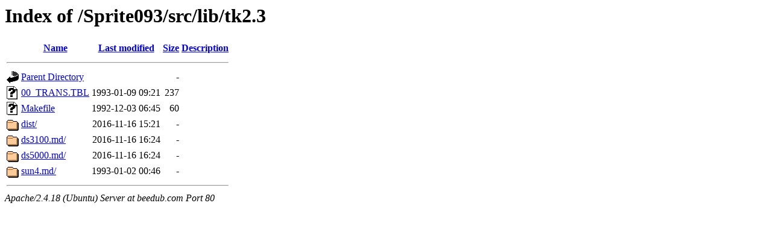

--- FILE ---
content_type: text/html;charset=UTF-8
request_url: http://beedub.com/Sprite093/src/lib/tk2.3/
body_size: 589
content:
<!DOCTYPE HTML PUBLIC "-//W3C//DTD HTML 3.2 Final//EN">
<html>
 <head>
  <title>Index of /Sprite093/src/lib/tk2.3</title>
 </head>
 <body>
<h1>Index of /Sprite093/src/lib/tk2.3</h1>
  <table>
   <tr><th valign="top"><img src="/icons/blank.gif" alt="[ICO]"></th><th><a href="?C=N;O=D">Name</a></th><th><a href="?C=M;O=A">Last modified</a></th><th><a href="?C=S;O=A">Size</a></th><th><a href="?C=D;O=A">Description</a></th></tr>
   <tr><th colspan="5"><hr></th></tr>
<tr><td valign="top"><img src="/icons/back.gif" alt="[PARENTDIR]"></td><td><a href="/Sprite093/src/lib/">Parent Directory</a></td><td>&nbsp;</td><td align="right">  - </td><td>&nbsp;</td></tr>
<tr><td valign="top"><img src="/icons/unknown.gif" alt="[   ]"></td><td><a href="00_TRANS.TBL">00_TRANS.TBL</a></td><td align="right">1993-01-09 09:21  </td><td align="right">237 </td><td>&nbsp;</td></tr>
<tr><td valign="top"><img src="/icons/unknown.gif" alt="[   ]"></td><td><a href="Makefile">Makefile</a></td><td align="right">1992-12-03 06:45  </td><td align="right"> 60 </td><td>&nbsp;</td></tr>
<tr><td valign="top"><img src="/icons/folder.gif" alt="[DIR]"></td><td><a href="dist/">dist/</a></td><td align="right">2016-11-16 15:21  </td><td align="right">  - </td><td>&nbsp;</td></tr>
<tr><td valign="top"><img src="/icons/folder.gif" alt="[DIR]"></td><td><a href="ds3100.md/">ds3100.md/</a></td><td align="right">2016-11-16 16:24  </td><td align="right">  - </td><td>&nbsp;</td></tr>
<tr><td valign="top"><img src="/icons/folder.gif" alt="[DIR]"></td><td><a href="ds5000.md/">ds5000.md/</a></td><td align="right">2016-11-16 16:24  </td><td align="right">  - </td><td>&nbsp;</td></tr>
<tr><td valign="top"><img src="/icons/folder.gif" alt="[DIR]"></td><td><a href="sun4.md/">sun4.md/</a></td><td align="right">1993-01-02 00:46  </td><td align="right">  - </td><td>&nbsp;</td></tr>
   <tr><th colspan="5"><hr></th></tr>
</table>
<address>Apache/2.4.18 (Ubuntu) Server at beedub.com Port 80</address>
</body></html>
